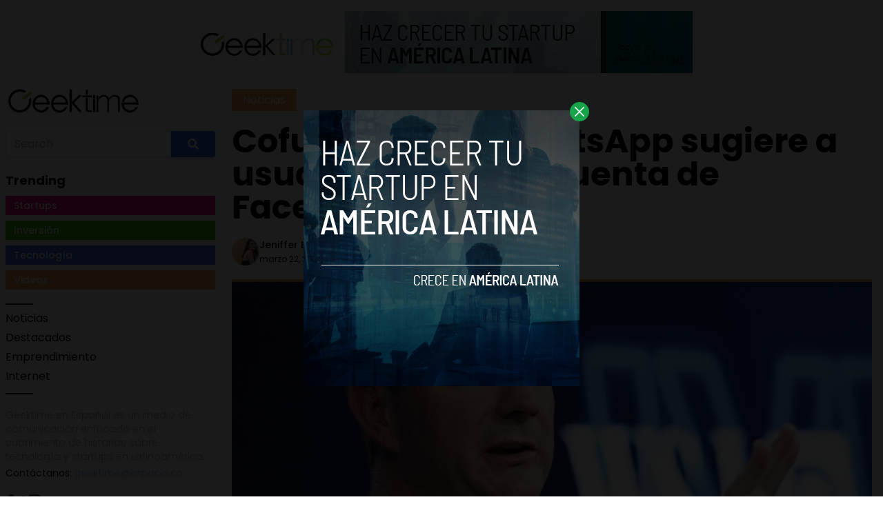

--- FILE ---
content_type: text/html; charset=UTF-8
request_url: https://geektime.es/2018/03/cofundador-whatsapp-sugiere-usuarios-borrar-cuenta-facebook/
body_size: 12656
content:


<!DOCTYPE html>
<html lang="en">
<head>
  <meta charset="UTF-8">
  <meta http-equiv="X-UA-Compatible" content="IE=edge">
  <meta name="viewport" content="width=device-width, initial-scale=1.0">
  <link rel="icon" type="image/png" href="https://geektime.es/wp-content/themes/geektimees/assets/images/favicon.ico">
  <!-- <script src="https://cdn.tailwindcss.com"></script> -->
  <link rel="stylesheet" href="https://geektime.es/wp-content/themes/geektimees/assets/css/tailwindstyle.css">
  <link rel="preconnect" href="https://fonts.googleapis.com">
  <link rel="preconnect" href="https://fonts.gstatic.com" crossorigin>
  <link href="https://fonts.googleapis.com/css2?family=Poppins:ital,wght@0,300;0,400;0,500;0,700;1,300;1,400;1,500;1,700&display=swap" rel="stylesheet">
  <link rel="stylesheet" href="https://geektime.es/wp-content/themes/geektimees/assets/css/main.css">
  <title>Cofundador de WhatsApp sugiere a usuarios borrar su cuenta de Facebook - Geektime en Español</title>

    <!-- Google Tag Manager -->
  <script>(function(w,d,s,l,i){w[l]=w[l]||[];w[l].push({'gtm.start':
  new Date().getTime(),event:'gtm.js'});var f=d.getElementsByTagName(s)[0],
  j=d.createElement(s),dl=l!='dataLayer'?'&l='+l:'';j.async=true;j.src=
  'https://www.googletagmanager.com/gtm.js?id='+i+dl;f.parentNode.insertBefore(j,f);
  })(window,document,'script','dataLayer','GTM-WHQ7ZCV');</script>
  <!-- End Google Tag Manager -->

  <meta name='robots' content='index, follow, max-image-preview:large, max-snippet:-1, max-video-preview:-1' />

	<!-- This site is optimized with the Yoast SEO plugin v20.11 - https://yoast.com/wordpress/plugins/seo/ -->
	<link rel="canonical" href="https://geektime.es/2018/03/cofundador-whatsapp-sugiere-usuarios-borrar-cuenta-facebook/" />
	<meta property="og:locale" content="es_ES" />
	<meta property="og:type" content="article" />
	<meta property="og:title" content="Cofundador de WhatsApp sugiere a usuarios borrar su cuenta de Facebook - Geektime en Español" />
	<meta property="og:description" content="El creador de la popular red de mensajería móvil, WhatsApp, la cual ahora es propiedad de Facebook, ha recomendado a los usuarios de la red social eliminar sus cuentas. Brian Acton recibió millones por la compra de su app por parte de la empresa de Zuckerberg, sin embargo, recientemente, debido a la polémica generada por [&hellip;]" />
	<meta property="og:url" content="https://geektime.es/2018/03/cofundador-whatsapp-sugiere-usuarios-borrar-cuenta-facebook/" />
	<meta property="og:site_name" content="Geektime en Español" />
	<meta property="article:published_time" content="2018-03-22T15:22:34+00:00" />
	<meta property="article:modified_time" content="2018-03-22T15:23:05+00:00" />
	<meta property="og:image" content="https://geektime.es/wp-content/uploads/2018/03/brian-acton-1-1210x642.jpg" />
	<meta property="og:image:width" content="1210" />
	<meta property="og:image:height" content="642" />
	<meta property="og:image:type" content="image/jpeg" />
	<meta name="author" content="Jeniffer Espinosa" />
	<meta name="twitter:card" content="summary_large_image" />
	<meta name="twitter:label1" content="Escrito por" />
	<meta name="twitter:data1" content="Jeniffer Espinosa" />
	<meta name="twitter:label2" content="Tiempo de lectura" />
	<meta name="twitter:data2" content="2 minutos" />
	<script type="application/ld+json" class="yoast-schema-graph">{"@context":"https://schema.org","@graph":[{"@type":"WebPage","@id":"https://geektime.es/2018/03/cofundador-whatsapp-sugiere-usuarios-borrar-cuenta-facebook/","url":"https://geektime.es/2018/03/cofundador-whatsapp-sugiere-usuarios-borrar-cuenta-facebook/","name":"Cofundador de WhatsApp sugiere a usuarios borrar su cuenta de Facebook - Geektime en Español","isPartOf":{"@id":"https://geektime.es/#website"},"primaryImageOfPage":{"@id":"https://geektime.es/2018/03/cofundador-whatsapp-sugiere-usuarios-borrar-cuenta-facebook/#primaryimage"},"image":{"@id":"https://geektime.es/2018/03/cofundador-whatsapp-sugiere-usuarios-borrar-cuenta-facebook/#primaryimage"},"thumbnailUrl":"https://geektime.es/wp-content/uploads/2018/03/brian-acton-1-1210x642.jpg","datePublished":"2018-03-22T15:22:34+00:00","dateModified":"2018-03-22T15:23:05+00:00","author":{"@id":"https://geektime.es/#/schema/person/606a891efdf5514136bac5f8dccca87c"},"breadcrumb":{"@id":"https://geektime.es/2018/03/cofundador-whatsapp-sugiere-usuarios-borrar-cuenta-facebook/#breadcrumb"},"inLanguage":"es","potentialAction":[{"@type":"ReadAction","target":["https://geektime.es/2018/03/cofundador-whatsapp-sugiere-usuarios-borrar-cuenta-facebook/"]}]},{"@type":"ImageObject","inLanguage":"es","@id":"https://geektime.es/2018/03/cofundador-whatsapp-sugiere-usuarios-borrar-cuenta-facebook/#primaryimage","url":"https://geektime.es/wp-content/uploads/2018/03/brian-acton-1-1210x642.jpg","contentUrl":"https://geektime.es/wp-content/uploads/2018/03/brian-acton-1-1210x642.jpg","width":1210,"height":642},{"@type":"BreadcrumbList","@id":"https://geektime.es/2018/03/cofundador-whatsapp-sugiere-usuarios-borrar-cuenta-facebook/#breadcrumb","itemListElement":[{"@type":"ListItem","position":1,"name":"Home","item":"https://geektime.es/"},{"@type":"ListItem","position":2,"name":"Blog","item":"https://geektime.es/blog/"},{"@type":"ListItem","position":3,"name":"Cofundador de WhatsApp sugiere a usuarios borrar su cuenta de Facebook"}]},{"@type":"WebSite","@id":"https://geektime.es/#website","url":"https://geektime.es/","name":"Geektime en Español","description":"Somos un medio de comunicación especializado en tecnología y startups.","potentialAction":[{"@type":"SearchAction","target":{"@type":"EntryPoint","urlTemplate":"https://geektime.es/?s={search_term_string}"},"query-input":"required name=search_term_string"}],"inLanguage":"es"},{"@type":"Person","@id":"https://geektime.es/#/schema/person/606a891efdf5514136bac5f8dccca87c","name":"Jeniffer Espinosa","image":{"@type":"ImageObject","inLanguage":"es","@id":"https://geektime.es/#/schema/person/image/","url":"https://secure.gravatar.com/avatar/08f1e0d6eb481718b6c87ce207e5fbf7?s=96&d=mm&r=g","contentUrl":"https://secure.gravatar.com/avatar/08f1e0d6eb481718b6c87ce207e5fbf7?s=96&d=mm&r=g","caption":"Jeniffer Espinosa"},"url":"https://geektime.es/author/jeniffer-rodriguez/"}]}</script>
	<!-- / Yoast SEO plugin. -->


<link rel='dns-prefetch' href='//www.googletagmanager.com' />
<link rel="alternate" type="application/rss+xml" title="Geektime en Español &raquo; Comentario Cofundador de WhatsApp sugiere a usuarios borrar su cuenta de Facebook del feed" href="https://geektime.es/2018/03/cofundador-whatsapp-sugiere-usuarios-borrar-cuenta-facebook/feed/" />
<script type="text/javascript">
window._wpemojiSettings = {"baseUrl":"https:\/\/s.w.org\/images\/core\/emoji\/14.0.0\/72x72\/","ext":".png","svgUrl":"https:\/\/s.w.org\/images\/core\/emoji\/14.0.0\/svg\/","svgExt":".svg","source":{"concatemoji":"https:\/\/geektime.es\/wp-includes\/js\/wp-emoji-release.min.js?ver=6.2.8"}};
/*! This file is auto-generated */
!function(e,a,t){var n,r,o,i=a.createElement("canvas"),p=i.getContext&&i.getContext("2d");function s(e,t){p.clearRect(0,0,i.width,i.height),p.fillText(e,0,0);e=i.toDataURL();return p.clearRect(0,0,i.width,i.height),p.fillText(t,0,0),e===i.toDataURL()}function c(e){var t=a.createElement("script");t.src=e,t.defer=t.type="text/javascript",a.getElementsByTagName("head")[0].appendChild(t)}for(o=Array("flag","emoji"),t.supports={everything:!0,everythingExceptFlag:!0},r=0;r<o.length;r++)t.supports[o[r]]=function(e){if(p&&p.fillText)switch(p.textBaseline="top",p.font="600 32px Arial",e){case"flag":return s("\ud83c\udff3\ufe0f\u200d\u26a7\ufe0f","\ud83c\udff3\ufe0f\u200b\u26a7\ufe0f")?!1:!s("\ud83c\uddfa\ud83c\uddf3","\ud83c\uddfa\u200b\ud83c\uddf3")&&!s("\ud83c\udff4\udb40\udc67\udb40\udc62\udb40\udc65\udb40\udc6e\udb40\udc67\udb40\udc7f","\ud83c\udff4\u200b\udb40\udc67\u200b\udb40\udc62\u200b\udb40\udc65\u200b\udb40\udc6e\u200b\udb40\udc67\u200b\udb40\udc7f");case"emoji":return!s("\ud83e\udef1\ud83c\udffb\u200d\ud83e\udef2\ud83c\udfff","\ud83e\udef1\ud83c\udffb\u200b\ud83e\udef2\ud83c\udfff")}return!1}(o[r]),t.supports.everything=t.supports.everything&&t.supports[o[r]],"flag"!==o[r]&&(t.supports.everythingExceptFlag=t.supports.everythingExceptFlag&&t.supports[o[r]]);t.supports.everythingExceptFlag=t.supports.everythingExceptFlag&&!t.supports.flag,t.DOMReady=!1,t.readyCallback=function(){t.DOMReady=!0},t.supports.everything||(n=function(){t.readyCallback()},a.addEventListener?(a.addEventListener("DOMContentLoaded",n,!1),e.addEventListener("load",n,!1)):(e.attachEvent("onload",n),a.attachEvent("onreadystatechange",function(){"complete"===a.readyState&&t.readyCallback()})),(e=t.source||{}).concatemoji?c(e.concatemoji):e.wpemoji&&e.twemoji&&(c(e.twemoji),c(e.wpemoji)))}(window,document,window._wpemojiSettings);
</script>
<style type="text/css">
img.wp-smiley,
img.emoji {
	display: inline !important;
	border: none !important;
	box-shadow: none !important;
	height: 1em !important;
	width: 1em !important;
	margin: 0 0.07em !important;
	vertical-align: -0.1em !important;
	background: none !important;
	padding: 0 !important;
}
</style>
	<link rel='stylesheet' id='wp-block-library-css' href='https://geektime.es/wp-includes/css/dist/block-library/style.min.css?ver=6.2.8' type='text/css' media='all' />
<link rel='stylesheet' id='classic-theme-styles-css' href='https://geektime.es/wp-includes/css/classic-themes.min.css?ver=6.2.8' type='text/css' media='all' />
<style id='global-styles-inline-css' type='text/css'>
body{--wp--preset--color--black: #000000;--wp--preset--color--cyan-bluish-gray: #abb8c3;--wp--preset--color--white: #ffffff;--wp--preset--color--pale-pink: #f78da7;--wp--preset--color--vivid-red: #cf2e2e;--wp--preset--color--luminous-vivid-orange: #ff6900;--wp--preset--color--luminous-vivid-amber: #fcb900;--wp--preset--color--light-green-cyan: #7bdcb5;--wp--preset--color--vivid-green-cyan: #00d084;--wp--preset--color--pale-cyan-blue: #8ed1fc;--wp--preset--color--vivid-cyan-blue: #0693e3;--wp--preset--color--vivid-purple: #9b51e0;--wp--preset--gradient--vivid-cyan-blue-to-vivid-purple: linear-gradient(135deg,rgba(6,147,227,1) 0%,rgb(155,81,224) 100%);--wp--preset--gradient--light-green-cyan-to-vivid-green-cyan: linear-gradient(135deg,rgb(122,220,180) 0%,rgb(0,208,130) 100%);--wp--preset--gradient--luminous-vivid-amber-to-luminous-vivid-orange: linear-gradient(135deg,rgba(252,185,0,1) 0%,rgba(255,105,0,1) 100%);--wp--preset--gradient--luminous-vivid-orange-to-vivid-red: linear-gradient(135deg,rgba(255,105,0,1) 0%,rgb(207,46,46) 100%);--wp--preset--gradient--very-light-gray-to-cyan-bluish-gray: linear-gradient(135deg,rgb(238,238,238) 0%,rgb(169,184,195) 100%);--wp--preset--gradient--cool-to-warm-spectrum: linear-gradient(135deg,rgb(74,234,220) 0%,rgb(151,120,209) 20%,rgb(207,42,186) 40%,rgb(238,44,130) 60%,rgb(251,105,98) 80%,rgb(254,248,76) 100%);--wp--preset--gradient--blush-light-purple: linear-gradient(135deg,rgb(255,206,236) 0%,rgb(152,150,240) 100%);--wp--preset--gradient--blush-bordeaux: linear-gradient(135deg,rgb(254,205,165) 0%,rgb(254,45,45) 50%,rgb(107,0,62) 100%);--wp--preset--gradient--luminous-dusk: linear-gradient(135deg,rgb(255,203,112) 0%,rgb(199,81,192) 50%,rgb(65,88,208) 100%);--wp--preset--gradient--pale-ocean: linear-gradient(135deg,rgb(255,245,203) 0%,rgb(182,227,212) 50%,rgb(51,167,181) 100%);--wp--preset--gradient--electric-grass: linear-gradient(135deg,rgb(202,248,128) 0%,rgb(113,206,126) 100%);--wp--preset--gradient--midnight: linear-gradient(135deg,rgb(2,3,129) 0%,rgb(40,116,252) 100%);--wp--preset--duotone--dark-grayscale: url('#wp-duotone-dark-grayscale');--wp--preset--duotone--grayscale: url('#wp-duotone-grayscale');--wp--preset--duotone--purple-yellow: url('#wp-duotone-purple-yellow');--wp--preset--duotone--blue-red: url('#wp-duotone-blue-red');--wp--preset--duotone--midnight: url('#wp-duotone-midnight');--wp--preset--duotone--magenta-yellow: url('#wp-duotone-magenta-yellow');--wp--preset--duotone--purple-green: url('#wp-duotone-purple-green');--wp--preset--duotone--blue-orange: url('#wp-duotone-blue-orange');--wp--preset--font-size--small: 13px;--wp--preset--font-size--medium: 20px;--wp--preset--font-size--large: 36px;--wp--preset--font-size--x-large: 42px;--wp--preset--spacing--20: 0.44rem;--wp--preset--spacing--30: 0.67rem;--wp--preset--spacing--40: 1rem;--wp--preset--spacing--50: 1.5rem;--wp--preset--spacing--60: 2.25rem;--wp--preset--spacing--70: 3.38rem;--wp--preset--spacing--80: 5.06rem;--wp--preset--shadow--natural: 6px 6px 9px rgba(0, 0, 0, 0.2);--wp--preset--shadow--deep: 12px 12px 50px rgba(0, 0, 0, 0.4);--wp--preset--shadow--sharp: 6px 6px 0px rgba(0, 0, 0, 0.2);--wp--preset--shadow--outlined: 6px 6px 0px -3px rgba(255, 255, 255, 1), 6px 6px rgba(0, 0, 0, 1);--wp--preset--shadow--crisp: 6px 6px 0px rgba(0, 0, 0, 1);}:where(.is-layout-flex){gap: 0.5em;}body .is-layout-flow > .alignleft{float: left;margin-inline-start: 0;margin-inline-end: 2em;}body .is-layout-flow > .alignright{float: right;margin-inline-start: 2em;margin-inline-end: 0;}body .is-layout-flow > .aligncenter{margin-left: auto !important;margin-right: auto !important;}body .is-layout-constrained > .alignleft{float: left;margin-inline-start: 0;margin-inline-end: 2em;}body .is-layout-constrained > .alignright{float: right;margin-inline-start: 2em;margin-inline-end: 0;}body .is-layout-constrained > .aligncenter{margin-left: auto !important;margin-right: auto !important;}body .is-layout-constrained > :where(:not(.alignleft):not(.alignright):not(.alignfull)){max-width: var(--wp--style--global--content-size);margin-left: auto !important;margin-right: auto !important;}body .is-layout-constrained > .alignwide{max-width: var(--wp--style--global--wide-size);}body .is-layout-flex{display: flex;}body .is-layout-flex{flex-wrap: wrap;align-items: center;}body .is-layout-flex > *{margin: 0;}:where(.wp-block-columns.is-layout-flex){gap: 2em;}.has-black-color{color: var(--wp--preset--color--black) !important;}.has-cyan-bluish-gray-color{color: var(--wp--preset--color--cyan-bluish-gray) !important;}.has-white-color{color: var(--wp--preset--color--white) !important;}.has-pale-pink-color{color: var(--wp--preset--color--pale-pink) !important;}.has-vivid-red-color{color: var(--wp--preset--color--vivid-red) !important;}.has-luminous-vivid-orange-color{color: var(--wp--preset--color--luminous-vivid-orange) !important;}.has-luminous-vivid-amber-color{color: var(--wp--preset--color--luminous-vivid-amber) !important;}.has-light-green-cyan-color{color: var(--wp--preset--color--light-green-cyan) !important;}.has-vivid-green-cyan-color{color: var(--wp--preset--color--vivid-green-cyan) !important;}.has-pale-cyan-blue-color{color: var(--wp--preset--color--pale-cyan-blue) !important;}.has-vivid-cyan-blue-color{color: var(--wp--preset--color--vivid-cyan-blue) !important;}.has-vivid-purple-color{color: var(--wp--preset--color--vivid-purple) !important;}.has-black-background-color{background-color: var(--wp--preset--color--black) !important;}.has-cyan-bluish-gray-background-color{background-color: var(--wp--preset--color--cyan-bluish-gray) !important;}.has-white-background-color{background-color: var(--wp--preset--color--white) !important;}.has-pale-pink-background-color{background-color: var(--wp--preset--color--pale-pink) !important;}.has-vivid-red-background-color{background-color: var(--wp--preset--color--vivid-red) !important;}.has-luminous-vivid-orange-background-color{background-color: var(--wp--preset--color--luminous-vivid-orange) !important;}.has-luminous-vivid-amber-background-color{background-color: var(--wp--preset--color--luminous-vivid-amber) !important;}.has-light-green-cyan-background-color{background-color: var(--wp--preset--color--light-green-cyan) !important;}.has-vivid-green-cyan-background-color{background-color: var(--wp--preset--color--vivid-green-cyan) !important;}.has-pale-cyan-blue-background-color{background-color: var(--wp--preset--color--pale-cyan-blue) !important;}.has-vivid-cyan-blue-background-color{background-color: var(--wp--preset--color--vivid-cyan-blue) !important;}.has-vivid-purple-background-color{background-color: var(--wp--preset--color--vivid-purple) !important;}.has-black-border-color{border-color: var(--wp--preset--color--black) !important;}.has-cyan-bluish-gray-border-color{border-color: var(--wp--preset--color--cyan-bluish-gray) !important;}.has-white-border-color{border-color: var(--wp--preset--color--white) !important;}.has-pale-pink-border-color{border-color: var(--wp--preset--color--pale-pink) !important;}.has-vivid-red-border-color{border-color: var(--wp--preset--color--vivid-red) !important;}.has-luminous-vivid-orange-border-color{border-color: var(--wp--preset--color--luminous-vivid-orange) !important;}.has-luminous-vivid-amber-border-color{border-color: var(--wp--preset--color--luminous-vivid-amber) !important;}.has-light-green-cyan-border-color{border-color: var(--wp--preset--color--light-green-cyan) !important;}.has-vivid-green-cyan-border-color{border-color: var(--wp--preset--color--vivid-green-cyan) !important;}.has-pale-cyan-blue-border-color{border-color: var(--wp--preset--color--pale-cyan-blue) !important;}.has-vivid-cyan-blue-border-color{border-color: var(--wp--preset--color--vivid-cyan-blue) !important;}.has-vivid-purple-border-color{border-color: var(--wp--preset--color--vivid-purple) !important;}.has-vivid-cyan-blue-to-vivid-purple-gradient-background{background: var(--wp--preset--gradient--vivid-cyan-blue-to-vivid-purple) !important;}.has-light-green-cyan-to-vivid-green-cyan-gradient-background{background: var(--wp--preset--gradient--light-green-cyan-to-vivid-green-cyan) !important;}.has-luminous-vivid-amber-to-luminous-vivid-orange-gradient-background{background: var(--wp--preset--gradient--luminous-vivid-amber-to-luminous-vivid-orange) !important;}.has-luminous-vivid-orange-to-vivid-red-gradient-background{background: var(--wp--preset--gradient--luminous-vivid-orange-to-vivid-red) !important;}.has-very-light-gray-to-cyan-bluish-gray-gradient-background{background: var(--wp--preset--gradient--very-light-gray-to-cyan-bluish-gray) !important;}.has-cool-to-warm-spectrum-gradient-background{background: var(--wp--preset--gradient--cool-to-warm-spectrum) !important;}.has-blush-light-purple-gradient-background{background: var(--wp--preset--gradient--blush-light-purple) !important;}.has-blush-bordeaux-gradient-background{background: var(--wp--preset--gradient--blush-bordeaux) !important;}.has-luminous-dusk-gradient-background{background: var(--wp--preset--gradient--luminous-dusk) !important;}.has-pale-ocean-gradient-background{background: var(--wp--preset--gradient--pale-ocean) !important;}.has-electric-grass-gradient-background{background: var(--wp--preset--gradient--electric-grass) !important;}.has-midnight-gradient-background{background: var(--wp--preset--gradient--midnight) !important;}.has-small-font-size{font-size: var(--wp--preset--font-size--small) !important;}.has-medium-font-size{font-size: var(--wp--preset--font-size--medium) !important;}.has-large-font-size{font-size: var(--wp--preset--font-size--large) !important;}.has-x-large-font-size{font-size: var(--wp--preset--font-size--x-large) !important;}
.wp-block-navigation a:where(:not(.wp-element-button)){color: inherit;}
:where(.wp-block-columns.is-layout-flex){gap: 2em;}
.wp-block-pullquote{font-size: 1.5em;line-height: 1.6;}
</style>

<!-- Fragmento de código de Google Analytics añadido por Site Kit -->
<script type='text/javascript' src='https://www.googletagmanager.com/gtag/js?id=GT-NS8WZT5' id='google_gtagjs-js' async></script>
<script type='text/javascript' id='google_gtagjs-js-after'>
window.dataLayer = window.dataLayer || [];function gtag(){dataLayer.push(arguments);}
gtag('set', 'linker', {"domains":["geektime.es"]} );
gtag("js", new Date());
gtag("set", "developer_id.dZTNiMT", true);
gtag("config", "GT-NS8WZT5");
</script>

<!-- Final del fragmento de código de Google Analytics añadido por Site Kit -->
<link rel="https://api.w.org/" href="https://geektime.es/wp-json/" /><link rel="alternate" type="application/json" href="https://geektime.es/wp-json/wp/v2/posts/2058" /><link rel="EditURI" type="application/rsd+xml" title="RSD" href="https://geektime.es/xmlrpc.php?rsd" />
<link rel="wlwmanifest" type="application/wlwmanifest+xml" href="https://geektime.es/wp-includes/wlwmanifest.xml" />
<meta name="generator" content="WordPress 6.2.8" />
<link rel='shortlink' href='https://geektime.es/?p=2058' />
<link rel="alternate" type="application/json+oembed" href="https://geektime.es/wp-json/oembed/1.0/embed?url=https%3A%2F%2Fgeektime.es%2F2018%2F03%2Fcofundador-whatsapp-sugiere-usuarios-borrar-cuenta-facebook%2F" />
<link rel="alternate" type="text/xml+oembed" href="https://geektime.es/wp-json/oembed/1.0/embed?url=https%3A%2F%2Fgeektime.es%2F2018%2F03%2Fcofundador-whatsapp-sugiere-usuarios-borrar-cuenta-facebook%2F&#038;format=xml" />
<meta name="generator" content="Site Kit by Google 1.104.0" /><link rel="icon" href="https://geektime.es/wp-content/uploads/2020/05/cropped-ICO_GEEKTIME-32x32.png" sizes="32x32" />
<link rel="icon" href="https://geektime.es/wp-content/uploads/2020/05/cropped-ICO_GEEKTIME-192x192.png" sizes="192x192" />
<link rel="apple-touch-icon" href="https://geektime.es/wp-content/uploads/2020/05/cropped-ICO_GEEKTIME-180x180.png" />
<meta name="msapplication-TileImage" content="https://geektime.es/wp-content/uploads/2020/05/cropped-ICO_GEEKTIME-270x270.png" />
<style id="wpforms-css-vars-root">
				:root {
					--wpforms-field-border-radius: 3px;
--wpforms-field-background-color: #ffffff;
--wpforms-field-border-color: rgba( 0, 0, 0, 0.25 );
--wpforms-field-text-color: rgba( 0, 0, 0, 0.7 );
--wpforms-label-color: rgba( 0, 0, 0, 0.85 );
--wpforms-label-sublabel-color: rgba( 0, 0, 0, 0.55 );
--wpforms-label-error-color: #d63637;
--wpforms-button-border-radius: 3px;
--wpforms-button-background-color: #066aab;
--wpforms-button-text-color: #ffffff;
--wpforms-field-size-input-height: 43px;
--wpforms-field-size-input-spacing: 15px;
--wpforms-field-size-font-size: 16px;
--wpforms-field-size-line-height: 19px;
--wpforms-field-size-padding-h: 14px;
--wpforms-field-size-checkbox-size: 16px;
--wpforms-field-size-sublabel-spacing: 5px;
--wpforms-field-size-icon-size: 1;
--wpforms-label-size-font-size: 16px;
--wpforms-label-size-line-height: 19px;
--wpforms-label-size-sublabel-font-size: 14px;
--wpforms-label-size-sublabel-line-height: 17px;
--wpforms-button-size-font-size: 17px;
--wpforms-button-size-height: 41px;
--wpforms-button-size-padding-h: 15px;
--wpforms-button-size-margin-top: 10px;

				}
			</style></head>
<body data-rsssl=1>

<!-- Google Tag Manager (noscript) -->
<noscript><iframe src="https://www.googletagmanager.com/ns.html?id=GTM-WHQ7ZCV"
height="0" width="0" style="display:none;visibility:hidden"></iframe></noscript>
<!-- End Google Tag Manager (noscript) -->



  <div id="modal" class="fixed z-[100] inset-0 overflow-y-auto w-full h-full hidden">
    <div class="flex items-center justify-center min-h-screen">
      <div class="fixed inset-0 bg-black opacity-90 z-[110]"></div>

      <div class="bg-white rounded-lg max-w-md mx-auto z-[115] relative" onclick="closeModal()">
        <button class="w-7 h-7 rounded-full duration-150 hover:scale-105 bg-green-600 absolute -top-3 -right-3.5 text-white hover:text-gray-800">
          <div class="flex w-full h-full items-center justify-center">
            <img src="https://geektime.es/wp-content/themes/geektimees/assets/images/icon-close-white.svg" alt="icon close modal">
          </div>
        </button>

        <div class="text-center">
          <a href="https://geektime.es/haz-crecer-tu-startupen-america-latina/" class="block [&_img]:w-full">
            <img src="https://geektime.es/wp-content/uploads/2023/05/growyourstartup.png" alt="HAZ CRECER TU STARTUP EN AMERICA LATINA">
          </a>
        </div>
      </div>
    </div>
  </div>

<div class="block md:hidden">
  <header class="flex fixed top-0 left-0 w-full p-3 z-50 justify-between bg-white drop-shadow-md">
    <a href="https://geektime.es">
      <img class="w-[110px]" src="https://geektime.es/wp-content/themes/geektimees/assets/images/geektime.png" alt="">
    </a>
  
    <div class="wrap-hamburger" id="hamburgerMobile">
      <span></span>
      <span></span>
      <span></span>
    </div>  
  </header>
  
  <div class="bg-white fixed h-full left-0 mobileNav pt w-full  text-center" id="mobileNav">
        <!-- menu -->
    <nav class="mb-5">
                    <div><a class="inline-block mb-1" href="https://geektime.es/category/noticias/" target="">Noticias</a></div>
              <div><a class="inline-block mb-1" href="https://geektime.es/category/destacados/" target="">Destacados</a></div>
              <div><a class="inline-block mb-1" href="https://geektime.es/category/emprendimiento/" target="">Emprendimiento</a></div>
              <div><a class="inline-block mb-1" href="https://geektime.es/category/internet/" target="">Internet</a></div>
          </nav>
  
    <div class="search w-full mb-5">
      <div class="flex justify-center">
        <div class="xl:w-96">
          <form class="input-group relative flex items-stretch w-full" action="https://geektime.es" method="GET">
              <input type="search" name="s" value="" class="form-control relative flex-auto min-w-0 block w-full px-3 py-1.5 text-base font-normal text-gray-700 bg-white bg-clip-padding border border-solid border-gray-300 rounded-tl rounded-bl transition ease-in-out m-0 focus:text-gray-700 focus:bg-white focus:border-blue-600 focus:outline-none" placeholder="Search" aria-label="Search" aria-describedby="button-addon2">
              
              <button type="submit" class="btn px-6 py-2.5 bg-blue-600 text-white font-medium text-xs leading-tight uppercase rounded-tr rounded-br shadow-md hover:bg-blue-700 hover:shadow-lg focus:bg-blue-700  focus:shadow-lg focus:outline-none focus:ring-0 active:bg-blue-800 active:shadow-lg transition duration-150 ease-in-out flex items-center" type="button" id="button-addon2">
                <svg aria-hidden="true" focusable="false" data-prefix="fas" data-icon="search" class="w-4" role="img" xmlns="http://www.w3.org/2000/svg" viewBox="0 0 512 512">
                  <path fill="currentColor" d="M505 442.7L405.3 343c-4.5-4.5-10.6-7-17-7H372c27.6-35.3 44-79.7 44-128C416 93.1 322.9 0 208 0S0 93.1 0 208s93.1 208 208 208c48.3 0 92.7-16.4 128-44v16.3c0 6.4 2.5 12.5 7 17l99.7 99.7c9.4 9.4 24.6 9.4 33.9 0l28.3-28.3c9.4-9.4 9.4-24.6.1-34zM208 336c-70.7 0-128-57.2-128-128 0-70.7 57.2-128 128-128 70.7 0 128 57.2 128 128 0 70.7-57.2 128-128 128z"></path>
                </svg>
              </button>
            </form>
        </div>
      </div>
    </div>
  
    <!-- site social -->
    <div class="flex items-center justify-center gap-2">
      <a href="https://www.facebook.com/geektime.es" target="_blank" class="w-3">
        <img src="https://geektime.es/wp-content/themes/geektimees/assets/images/icon-facebook.svg" alt="geektime.es facebook">
      </a>
      <a href="https://twitter.com/geektimees" target="_blank" class="w-5">
        <img src="https://geektime.es/wp-content/themes/geektimees/assets/images/icon-twitter.svg" alt="geektime.es twitter">
      </a>
      <a href="https://www.instagram.com/geektime.es/" target="_blank" class="w-5">
        <img src="https://geektime.es/wp-content/themes/geektimees/assets/images/icon-instagram.svg" alt="geektime.es instagram">
      </a>
    </div>
  </div>

  <div class="pt-14"></div>
</div>

<div class="px-4 w-full mt-4">
      <div class="text-center">
      <a href="https://geektime.es/haz-crecer-tu-startupen-america-latina/" class="inline-block m-auto">
        <img src="https://geektime.es/wp-content/uploads/2023/05/geektimea.png" alt="">
      </a>
    </div>
  </div>
<main>
  <div class="container m-auto">
    <div class="flex flex-wrap">

      <div class="hidden md:block md:w-1/4 p-2">
        <div style="position: sticky; top: 20px;">
          
<a href="https://geektime.es">
  <img class="w-[110px] lg:w-[200px] mb-5" src="https://geektime.es/wp-content/themes/geektimees/assets/images/geektime.png" alt="">
</a>

<div class="search w-full mb-5">
  <div class="flex">
    <div class="xl:w-96">
      <form class="input-group relative flex items-stretch w-full" action="https://geektime.es" method="GET">
          <input type="search" name="s" value="" class="form-control relative flex-auto min-w-0 block w-full px-3 py-1.5 text-base font-normal text-gray-700 bg-white bg-clip-padding border border-solid border-gray-300 rounded-tl rounded-bl transition ease-in-out m-0 focus:text-gray-700 focus:bg-white focus:border-blue-600 focus:outline-none" placeholder="Search" aria-label="Search" aria-describedby="button-addon2">

          <button type="submit" class="btn px-6 py-2.5 bg-blue-600 text-white font-medium text-xs leading-tight uppercase rounded-tr rounded-br shadow-md hover:bg-blue-700 hover:shadow-lg focus:bg-blue-700  focus:shadow-lg focus:outline-none focus:ring-0 active:bg-blue-800 active:shadow-lg transition duration-150 ease-in-out flex items-center" type="button" id="button-addon2">
            <svg aria-hidden="true" focusable="false" data-prefix="fas" data-icon="search" class="w-4" role="img" xmlns="http://www.w3.org/2000/svg" viewBox="0 0 512 512">
              <path fill="currentColor" d="M505 442.7L405.3 343c-4.5-4.5-10.6-7-17-7H372c27.6-35.3 44-79.7 44-128C416 93.1 322.9 0 208 0S0 93.1 0 208s93.1 208 208 208c48.3 0 92.7-16.4 128-44v16.3c0 6.4 2.5 12.5 7 17l99.7 99.7c9.4 9.4 24.6 9.4 33.9 0l28.3-28.3c9.4-9.4 9.4-24.6.1-34zM208 336c-70.7 0-128-57.2-128-128 0-70.7 57.2-128 128-128 70.7 0 128 57.2 128 128 0 70.7-57.2 128-128 128z"></path>
            </svg>
          </button>
        </form>
    </div>
  </div>
</div>

<h3 class="font-bold text-lg mb-2">Trending</h3>

<ul class="mb-5">
  <li class="text-sm mb-2 w-full">
    <h4><a class="py-1 px-3 text-white block font-medium" href="https://geektime.es/category/startups" style="background-color: #fb0089;">Startups</a></h4>
  </li>
  <li class="text-sm mb-2 w-full">
    <h4><a class="py-1 px-3 text-white block font-medium " href="https://geektime.es/category/inversiones" style="background-color: #3cba0e;">Inversión</a></h4>
  </li>
  <li class="text-sm mb-2 w-full">
    <h4><a class="py-1 px-3 text-white block font-medium" href="https://geektime.es/category/tecnologia" style="background-color: #3b6ee2;">Tecnología</a></h4>
  </li>
  <li class="text-sm mb-2 w-full">
    <h4><a class="py-1 px-3 text-white block font-medium" href="https://geektime.es/category/video" style="background-color: #f5a74c;">Videos</a></h4>
  </li>
</ul>

<div class="mb-5">
    <!-- menu -->
  <div class="border-t-2 pb-2 w-10 border-t-zinc-800"></div>
  <nav>
              <div><a class="inline-block mb-1" href="https://geektime.es/category/noticias/" target="">Noticias</a></div>
          <div><a class="inline-block mb-1" href="https://geektime.es/category/destacados/" target="">Destacados</a></div>
          <div><a class="inline-block mb-1" href="https://geektime.es/category/emprendimiento/" target="">Emprendimiento</a></div>
          <div><a class="inline-block mb-1" href="https://geektime.es/category/internet/" target="">Internet</a></div>
      </nav>
  <div class="border-b-2 pb-2 w-10 border-b-zinc-800"></div>
</div>

<!-- site description -->
<div class="mb-5 text-sm">
  <p class="text-gray-400 font-light mb-1">Geektime en Español es un medio de comunicación enfocado en el cubrimiento de historias sobre tecnología y startups en Latinoamérica.</p>
  <p>Contáctanos: <a href="/cdn-cgi/l/email-protection#365153535d425f5b537653454657555f59185559" class="text-blue-300"><span class="__cf_email__" data-cfemail="a3c4c6c6c8d7cacec6e3c6d0d3c2c0cacc8dc0cc">[email&#160;protected]</span></a></p>
</div>

<div class="flex items-center gap-2">
  <a href="https://www.facebook.com/geektime.es" target="_blank" class="w-3">
    <img src="https://geektime.es/wp-content/themes/geektimees/assets/images/icon-facebook.svg" alt="geektime.es facebook">
  </a>
  <a href="https://twitter.com/geektimees" target="_blank" class="w-5">
    <img src="https://geektime.es/wp-content/themes/geektimees/assets/images/icon-twitter.svg" alt="geektime.es twitter">
  </a>
  <a href="https://www.instagram.com/geektime.es/" target="_blank" class="w-5">
    <img src="https://geektime.es/wp-content/themes/geektimees/assets/images/icon-instagram.svg" alt="geektime.es instagram">
  </a>
</div>        </div>
      </div>
      
      <!-- right col -->
      <div class="w-full md:w-3/4 md:px-4 pt-4">

        <div class="px-4 md:px-0">
          <article>
            <div class="w-auto mb-5 flex flex-wrap gap-4">
                              <a href="https://geektime.es/category/noticias/" class="py-1 px-4 text-white bgDefaultCatTag" style="background-color:#f5a74c">
                  Noticias                </a>
                          </div>
            
            <h1 class="mb-5 font-bold text-lg lg:text-5xl">
              Cofundador de WhatsApp sugiere a usuarios borrar su cuenta de Facebook            </h1>

            <div class="text-sm mb-5 flex items-center gap-2">
              <div>
                <div class="rounded-full w-10 h-10 imgfit imgfitRoundedFull">
                  <a href="https://geektime.es/author/jeniffer-rodriguez/">
                    <img src="https://secure.gravatar.com/avatar/08f1e0d6eb481718b6c87ce207e5fbf7?s=40&#038;d=mm&#038;r=g" width="40" height="40" alt="Avatar" class="avatar avatar-40 wp-user-avatar wp-user-avatar-40 photo avatar-default" />                  </a>
                </div>
              </div>
              <div>
                <a href="https://geektime.es/author/jeniffer-rodriguez/" class="font-medium flex items-center gap-2">
                  Jeniffer Espinosa                </a> 
                <span class="text-xs">marzo 22, 2018</span>
              </div>
            </div>

            <div class="h-[300px] xl:h-[540px] relative imgfit">
              <div class="absolute h-1 left-0 top-0 flex w-full">
                                  <div class="grow bgDefaultCatTag" style="background-color: #f5a74c;"></div>
                              </div>
              
              <img width="1210" height="642" src="https://geektime.es/wp-content/uploads/2018/03/brian-acton-1-1210x642.jpg" class="object-cover h-full w-full wp-post-image" alt="" decoding="async" loading="lazy" srcset="https://geektime.es/wp-content/uploads/2018/03/brian-acton-1-1210x642.jpg 1210w, https://geektime.es/wp-content/uploads/2018/03/brian-acton-1-1210x642-300x159.jpg 300w, https://geektime.es/wp-content/uploads/2018/03/brian-acton-1-1210x642-768x407.jpg 768w, https://geektime.es/wp-content/uploads/2018/03/brian-acton-1-1210x642-1024x543.jpg 1024w, https://geektime.es/wp-content/uploads/2018/03/brian-acton-1-1210x642-696x369.jpg 696w, https://geektime.es/wp-content/uploads/2018/03/brian-acton-1-1210x642-1068x567.jpg 1068w, https://geektime.es/wp-content/uploads/2018/03/brian-acton-1-1210x642-792x420.jpg 792w" sizes="(max-width: 1210px) 100vw, 1210px" />            </div>
            <caption>
              <p class="text-gray-400"></p>
            </caption>
    
            <div class="flex items-center justify-center my-5 gap-4">
              <a href="#" onclick="window.open('https://www.facebook.com/sharer/sharer.php?u=https://geektime.es/2018/03/cofundador-whatsapp-sugiere-usuarios-borrar-cuenta-facebook/','popup','width=600,height=600'); return false;">
                <img src="https://geektime.es/wp-content/themes/geektimees/assets/images/fixed-share-facebook.png" alt="" width="32" height="32" loading="lazy">
              </a>
                  
              <a href="#" onclick="window.open('https://twitter.com/share?url=https://geektime.es/2018/03/cofundador-whatsapp-sugiere-usuarios-borrar-cuenta-facebook/','popup','width=600,height=600'); return false;">
                <img src="https://geektime.es/wp-content/themes/geektimees/assets/images/fixed-share-twitter.png" alt="" width="32" height="32" loading="lazy">
              </a>

              <a href="#" onclick="window.open('https://www.linkedin.com/sharing/share-offsite/?url=https://geektime.es/2018/03/cofundador-whatsapp-sugiere-usuarios-borrar-cuenta-facebook/','popup','width=600,height=600'); return false;">
                <img src="https://geektime.es/wp-content/themes/geektimees/assets/images/fixed-share-linkedin.png" alt="" width="32" height="32" loading="lazy">
              </a>
            </div>

            <div class="artcile-content px-3">
              <p><strong>El creador de la popular red de mensajería móvil, WhatsApp, la cual ahora es propiedad de Facebook, ha recomendado a los usuarios de la red social eliminar sus cuentas. </strong></p>
<p>Brian Acton recibió millones por la compra de su app por parte de la empresa de Zuckerberg, sin embargo, recientemente, debido a la polémica generada por<strong> Facebook y Cambridge Analytica</strong> tomó la decisión de difundir dicho mensaje.</p>
<p><strong>De acuerdo con un informe del New York Times y The Observer, Cambridge Analytics compiló información personal de estadounidenses de manera irregular en 2014, </strong>la firma que trabajó en la campaña Donald Trump, habría maniobrado información  de 50 millones de usuarios de Facebook.</p>
<p><a href="https://www.theguardian.com/news/2018/mar/17/cambridge-analytica-facebook-influence-us-election">The Guardian</a>, confirma que la empresa que trabajaba con el ex asesor de Trump, Steve Bannon, tomó los datos privados de millones de perfiles de la red social, sin autorización de los mismos y creó un sistema para perfilar votantes estadounidenses de forma individual, <strong>con el objetivo de dirigirse a ellos con publicidad política personalizada</strong>.</p>
<p>Se supone que la información fue extraída mediante una app para psicólogos llamada thisisyourdigitallife, creada por el ruso Aleksandr Koga.</p>
<p>A lo que Facebook asegura que Koga <em>«obtuvo acceso a esta información de manera legítima y a través de los canales adecuados»</em>, y <em>«no acató nuestras reglas»</em> brindando información a terceros.</p>
<p>De acuerdo con un comunicado firmado por el vicepresidente de Facebook, Paul Grewal.<em>«En 2015, supimos que Kogan nos mintió y violó nuestras políticas de plataforma al pasar datos de una aplicación que usaba Facebook Login a SCL/Cambridge Analytica, una firma que realiza trabajo político, gubernamental y militar en todo el mundo».</em></p>
<p>Adicionalmente<em> Facebook asegura que</em> desechó la app en 2015 y solicitó la certificación de quienes poseían copias, con el fin de confirmar que la información de sus usuarios había sido eliminada.</p>
<p>Brian Acton quien actualmente trabaja en la aplicación de mensajería cifrada Signal, decidió compartir un mensaje en Twitter criticando el hecho.</p>
<blockquote class="twitter-tweet">
<p dir="ltr" lang="en">It is time. <a href="https://twitter.com/hashtag/deletefacebook?src=hash&amp;ref_src=twsrc%5Etfw">#deletefacebook</a></p>
<p>— Brian Acton (@brianacton) <a href="https://twitter.com/brianacton/status/976231995846963201?ref_src=twsrc%5Etfw">20 de marzo de 2018</a></p></blockquote>
<p>Con anterioridad Acton declaró en Engadget, “Creemos que hay una oportunidad para actuar en el interés público y hacer una contribución significativa a la sociedad mediante el desarrollo de tecnología sostenible que respete a los usuarios y no dependa de la mercantilización de los datos personales.”</p>
<p>El protagonista de este tweet, finalmente decidió eliminar su perfil público en Facebook, ahora la red social más reconocida en el mundo pasa por un mal momento, tanto que incluso es posible que comience a perder usuarios, debido a la polémica de robo de datos más grande conocida hasta ahora.</p>
            </div>

            <div class="flex items-center justify-center my-5 gap-4">
              <a href="#" onclick="window.open('https://www.facebook.com/sharer/sharer.php?u=https://geektime.es/2018/03/cofundador-whatsapp-sugiere-usuarios-borrar-cuenta-facebook/','popup','width=600,height=600'); return false;">
                <img src="https://geektime.es/wp-content/themes/geektimees/assets/images/fixed-share-facebook.png" alt="" width="32" height="32" loading="lazy">
              </a>
                  
              <a class="twitter-share-button" href="#" onclick="window.open('https://twitter.com/share?url=https://geektime.es/2018/03/cofundador-whatsapp-sugiere-usuarios-borrar-cuenta-facebook/','popup','width=600,height=600'); return false;">
                <img src="https://geektime.es/wp-content/themes/geektimees/assets/images/fixed-share-twitter.png" alt="" width="32" height="32" loading="lazy">
              </a>

              <a href="#" onclick="window.open('https://www.linkedin.com/sharing/share-offsite/?url=https://geektime.es/2018/03/cofundador-whatsapp-sugiere-usuarios-borrar-cuenta-facebook/','popup','width=600,height=600'); return false;">
                <img src="https://geektime.es/wp-content/themes/geektimees/assets/images/fixed-share-linkedin.png" alt="" width="32" height="32" loading="lazy">
              </a>
            </div>

            <div class="mb-10">
              <h3 class="mb-2 font-semibold text-lg">Tags</h3>

              <ul class="flex flex-wrap gap-4">


                
                
                                                    <li>
                    <a 
                      href="https://geektime.es/tag/brian-acton/" 
                      class="py-1 px-3 text-sm rounded border border-zinc-500 block"
                      style="color: ; border-color: ;"
                      >
                        Brian Acton                    </a>
                  </li>
                                  <li>
                    <a 
                      href="https://geektime.es/tag/cambridge-analytica/" 
                      class="py-1 px-3 text-sm rounded border border-zinc-500 block"
                      style="color: ; border-color: ;"
                      >
                        Cambridge Analytica                    </a>
                  </li>
                                  <li>
                    <a 
                      href="https://geektime.es/tag/facebook/" 
                      class="py-1 px-3 text-sm rounded border border-zinc-500 block"
                      style="color: ; border-color: ;"
                      >
                        Facebook                    </a>
                  </li>
                                  <li>
                    <a 
                      href="https://geektime.es/tag/thisisyourdigitallife/" 
                      class="py-1 px-3 text-sm rounded border border-zinc-500 block"
                      style="color: ; border-color: ;"
                      >
                        thisisyourdigitallife                    </a>
                  </li>
                              </ul>
            </div>

            <div class="flex gap-5 mb-10">
                    
              <div>
                <div class="rounded-full w-20 h-20 imgfit imgfitRoundedFull">
                  <img src="https://secure.gravatar.com/avatar/08f1e0d6eb481718b6c87ce207e5fbf7?s=80&#038;d=mm&#038;r=g" width="80" height="80" alt="Avatar" class="avatar avatar-80 wp-user-avatar wp-user-avatar-80 photo avatar-default" />                </div>
              </div>

              <h4 class="text-lg font-medium">
                <a href="https://geektime.es/author/jeniffer-rodriguez/">
                  <p class="mb-2">Jeniffer Espinosa</p>
                  <p class="text-sm font-normal"></p>
                </a>
              </h4>
            </div>
          </article>

          <div class="md:inline-grid md:grid-cols-2 lg:grid-cols-4 gap-10 w-full">
            
                              <div class="border-t border-t-gray-800 py-3">

                    <div class="h-[200px] relative">
                      <a href="https://geektime.es/2025/08/llega-la-tercera-edicion-de-tech-sphere-ola-de-ia-en-latinoamerica/" class="block w-full h-full">
                        <img width="2560" height="1707" src="https://geektime.es/wp-content/uploads/2025/08/headway-F2KRf_QfCqw-unsplash-scaled.jpg" class="object-cover h-full w-full wp-post-image" alt="" decoding="async" loading="lazy" srcset="https://geektime.es/wp-content/uploads/2025/08/headway-F2KRf_QfCqw-unsplash-scaled.jpg 2560w, https://geektime.es/wp-content/uploads/2025/08/headway-F2KRf_QfCqw-unsplash-300x200.jpg 300w, https://geektime.es/wp-content/uploads/2025/08/headway-F2KRf_QfCqw-unsplash-1024x683.jpg 1024w, https://geektime.es/wp-content/uploads/2025/08/headway-F2KRf_QfCqw-unsplash-768x512.jpg 768w, https://geektime.es/wp-content/uploads/2025/08/headway-F2KRf_QfCqw-unsplash-1536x1024.jpg 1536w, https://geektime.es/wp-content/uploads/2025/08/headway-F2KRf_QfCqw-unsplash-2048x1365.jpg 2048w" sizes="(max-width: 2560px) 100vw, 2560px" />                      </a>
                    </div>

                    <a href="https://geektime.es/2025/08/llega-la-tercera-edicion-de-tech-sphere-ola-de-ia-en-latinoamerica/">
                      <h3 class="font-medium text-sm my-3">Llega la tercera edición de TECH SPHERE: un evento para reafirmar la ola de IA en Latinoamérica</h3>
                    </a>

                    <a href="https://geektime.es/author/geektimeadmin/" class="font-medium flex items-center gap-2 text-xs">
                      by Geektime en Español                    </a> 

                    <span class="text-xs flex flex-wrap gap-2 mt-2">
                                              <a 
                          class="py-1 px-2 text-xs rounded border border-zinc-500" 
                          href="https://geektime.es/category/noticias/" 
                          style="color:#f5a74c; border-color: #f5a74c;">
                            Noticias                        </a>
                                          </span>
                    <div class="text-xs mt-2">agosto 14, 2025</div>
                  </div>
                                  <div class="border-t border-t-gray-800 py-3">

                    <div class="h-[200px] relative">
                      <a href="https://geektime.es/2024/12/slalom-continua-su-expansion-en-latam-con-un-nuevo-centro-global-de-tecnologia-en-colombia/" class="block w-full h-full">
                        <img width="2560" height="1707" src="https://geektime.es/wp-content/uploads/2024/12/image005-scaled.jpg" class="object-cover h-full w-full wp-post-image" alt="" decoding="async" loading="lazy" srcset="https://geektime.es/wp-content/uploads/2024/12/image005-scaled.jpg 2560w, https://geektime.es/wp-content/uploads/2024/12/image005-300x200.jpg 300w, https://geektime.es/wp-content/uploads/2024/12/image005-1024x683.jpg 1024w, https://geektime.es/wp-content/uploads/2024/12/image005-768x512.jpg 768w, https://geektime.es/wp-content/uploads/2024/12/image005-1536x1024.jpg 1536w, https://geektime.es/wp-content/uploads/2024/12/image005-2048x1365.jpg 2048w" sizes="(max-width: 2560px) 100vw, 2560px" />                      </a>
                    </div>

                    <a href="https://geektime.es/2024/12/slalom-continua-su-expansion-en-latam-con-un-nuevo-centro-global-de-tecnologia-en-colombia/">
                      <h3 class="font-medium text-sm my-3">Slalom continúa su expansión en LATAM con un nuevo Centro Global de Tecnología en Colombia</h3>
                    </a>

                    <a href="https://geektime.es/author/geektimeadmin/" class="font-medium flex items-center gap-2 text-xs">
                      by Geektime en Español                    </a> 

                    <span class="text-xs flex flex-wrap gap-2 mt-2">
                                              <a 
                          class="py-1 px-2 text-xs rounded border border-zinc-500" 
                          href="https://geektime.es/category/noticias/" 
                          style="color:#f5a74c; border-color: #f5a74c;">
                            Noticias                        </a>
                                          </span>
                    <div class="text-xs mt-2">diciembre 10, 2024</div>
                  </div>
                                  <div class="border-t border-t-gray-800 py-3">

                    <div class="h-[200px] relative">
                      <a href="https://geektime.es/2024/10/horasis-global-meeting-llega-por-primera-vez-a-america-del-sur/" class="block w-full h-full">
                        <img width="2560" height="1709" src="https://geektime.es/wp-content/uploads/2024/10/gergin-photography-vWd4VyRLNwM-unsplash-scaled.jpg" class="object-cover h-full w-full wp-post-image" alt="" decoding="async" loading="lazy" srcset="https://geektime.es/wp-content/uploads/2024/10/gergin-photography-vWd4VyRLNwM-unsplash-scaled.jpg 2560w, https://geektime.es/wp-content/uploads/2024/10/gergin-photography-vWd4VyRLNwM-unsplash-300x200.jpg 300w, https://geektime.es/wp-content/uploads/2024/10/gergin-photography-vWd4VyRLNwM-unsplash-1024x683.jpg 1024w, https://geektime.es/wp-content/uploads/2024/10/gergin-photography-vWd4VyRLNwM-unsplash-768x513.jpg 768w, https://geektime.es/wp-content/uploads/2024/10/gergin-photography-vWd4VyRLNwM-unsplash-1536x1025.jpg 1536w, https://geektime.es/wp-content/uploads/2024/10/gergin-photography-vWd4VyRLNwM-unsplash-2048x1367.jpg 2048w" sizes="(max-width: 2560px) 100vw, 2560px" />                      </a>
                    </div>

                    <a href="https://geektime.es/2024/10/horasis-global-meeting-llega-por-primera-vez-a-america-del-sur/">
                      <h3 class="font-medium text-sm my-3">Brasil acogerá la primera edición sudamericana de Horasis Global Meeting sobre cambio climático y desigualdad social</h3>
                    </a>

                    <a href="https://geektime.es/author/geektimeadmin/" class="font-medium flex items-center gap-2 text-xs">
                      by Geektime en Español                    </a> 

                    <span class="text-xs flex flex-wrap gap-2 mt-2">
                                              <a 
                          class="py-1 px-2 text-xs rounded border border-zinc-500" 
                          href="https://geektime.es/category/noticias/" 
                          style="color:#f5a74c; border-color: #f5a74c;">
                            Noticias                        </a>
                                          </span>
                    <div class="text-xs mt-2">octubre 18, 2024</div>
                  </div>
                                  <div class="border-t border-t-gray-800 py-3">

                    <div class="h-[200px] relative">
                      <a href="https://geektime.es/2024/07/horasis-india-meeting-se-llevara-a-cabo-en-atenas-con-dialogos-transformadores/" class="block w-full h-full">
                        <img width="1920" height="1439" src="https://geektime.es/wp-content/uploads/2024/07/Atenas-dimitris-kiriakakis-ZGF0_S20uRw-unsplash.jpg" class="object-cover h-full w-full wp-post-image" alt="" decoding="async" loading="lazy" srcset="https://geektime.es/wp-content/uploads/2024/07/Atenas-dimitris-kiriakakis-ZGF0_S20uRw-unsplash.jpg 1920w, https://geektime.es/wp-content/uploads/2024/07/Atenas-dimitris-kiriakakis-ZGF0_S20uRw-unsplash-300x225.jpg 300w, https://geektime.es/wp-content/uploads/2024/07/Atenas-dimitris-kiriakakis-ZGF0_S20uRw-unsplash-1024x767.jpg 1024w, https://geektime.es/wp-content/uploads/2024/07/Atenas-dimitris-kiriakakis-ZGF0_S20uRw-unsplash-768x576.jpg 768w, https://geektime.es/wp-content/uploads/2024/07/Atenas-dimitris-kiriakakis-ZGF0_S20uRw-unsplash-1536x1151.jpg 1536w" sizes="(max-width: 1920px) 100vw, 1920px" />                      </a>
                    </div>

                    <a href="https://geektime.es/2024/07/horasis-india-meeting-se-llevara-a-cabo-en-atenas-con-dialogos-transformadores/">
                      <h3 class="font-medium text-sm my-3">‘Horasis India Meeting’ se llevará a cabo en Atenas con diálogos transformadores</h3>
                    </a>

                    <a href="https://geektime.es/author/geektimeadmin/" class="font-medium flex items-center gap-2 text-xs">
                      by Geektime en Español                    </a> 

                    <span class="text-xs flex flex-wrap gap-2 mt-2">
                                              <a 
                          class="py-1 px-2 text-xs rounded border border-zinc-500" 
                          href="https://geektime.es/category/noticias/" 
                          style="color:#f5a74c; border-color: #f5a74c;">
                            Noticias                        </a>
                                          </span>
                    <div class="text-xs mt-2">julio 22, 2024</div>
                  </div>
                                                  </div>
        </div>

        
<footer class="mt-20 bg-black px-5 text-center">
  <div class="block md:hidden pt-5">
    <div class="mb-5">
      <!-- menu -->

            <!-- menu -->
      <nav>
                          <div><a class="inline-block mb-1 text-white" href="https://geektime.es/category/noticias/" target="">Noticias</a></div>
                  <div><a class="inline-block mb-1 text-white" href="https://geektime.es/category/destacados/" target="">Destacados</a></div>
                  <div><a class="inline-block mb-1 text-white" href="https://geektime.es/category/emprendimiento/" target="">Emprendimiento</a></div>
                  <div><a class="inline-block mb-1 text-white" href="https://geektime.es/category/internet/" target="">Internet</a></div>
              </nav>
    </div>
  
    <!-- site description -->
    <div class="mb-5 text-sm text-white">
      <p class="text-gray-400 font-light mb-1">Geektime en Español es un medio de comunicación enfocado en el cubrimiento de historias sobre tecnología y startups en Latinoamérica.</p>
      <p>Contáctanos: <a href="/cdn-cgi/l/email-protection#395e5c5c524d50545c795c4a49585a5056175a56" class="text-blue-300"><span class="__cf_email__" data-cfemail="e48381818f908d8981a481979485878d8bca878b">[email&#160;protected]</span></a></p>
    </div>
  
    <!-- site social -->
    <div class="flex items-center justify-center gap-2">
      <a href="https://www.facebook.com/geektime.es" target="_blank" class="w-3">
        <img src="https://geektime.es/wp-content/themes/geektimees/assets/images/icon-facebook-white.svg" alt="geektime.es facebook">
      </a>
      <a href="https://twitter.com/geektimees" target="_blank" class="w-5">
        <img src="https://geektime.es/wp-content/themes/geektimees/assets/images/icon-twitter-white.svg" alt="geektime.es twitter">
      </a>
      <a href="https://www.instagram.com/geektime.es/" target="_blank" class="w-5">
        <img src="https://geektime.es/wp-content/themes/geektimees/assets/images/icon-instagram-white.svg" alt="geektime.es instagram">
      </a>
    </div>
  </div>
  <p class="text-md text-white py-10 text-center">Geektime en Español © 2022 Todos los derechos reservados. <a href="/cdn-cgi/l/email-protection#711614141a05181c14311402011012181e5f121e" class="text-blue-300 hidden lg:block"><span class="__cf_email__" data-cfemail="bfd8dadad4cbd6d2daffdacccfdedcd6d091dcd0">[email&#160;protected]</span></a></p>
</footer>      </div>
      <!-- end col right -->
    </div>
  </div>
</main>


<script data-cfasync="false" src="/cdn-cgi/scripts/5c5dd728/cloudflare-static/email-decode.min.js"></script><script src="https://geektime.es/wp-content/themes/geektimees/assets/js/main.js"></script>


  <script>(function(){function c(){var b=a.contentDocument||a.contentWindow.document;if(b){var d=b.createElement('script');d.innerHTML="window.__CF$cv$params={r:'9c6dc8ef2d21e88e',t:'MTc2OTkxMDQ4OQ=='};var a=document.createElement('script');a.src='/cdn-cgi/challenge-platform/scripts/jsd/main.js';document.getElementsByTagName('head')[0].appendChild(a);";b.getElementsByTagName('head')[0].appendChild(d)}}if(document.body){var a=document.createElement('iframe');a.height=1;a.width=1;a.style.position='absolute';a.style.top=0;a.style.left=0;a.style.border='none';a.style.visibility='hidden';document.body.appendChild(a);if('loading'!==document.readyState)c();else if(window.addEventListener)document.addEventListener('DOMContentLoaded',c);else{var e=document.onreadystatechange||function(){};document.onreadystatechange=function(b){e(b);'loading'!==document.readyState&&(document.onreadystatechange=e,c())}}}})();</script><script defer src="https://static.cloudflareinsights.com/beacon.min.js/vcd15cbe7772f49c399c6a5babf22c1241717689176015" integrity="sha512-ZpsOmlRQV6y907TI0dKBHq9Md29nnaEIPlkf84rnaERnq6zvWvPUqr2ft8M1aS28oN72PdrCzSjY4U6VaAw1EQ==" data-cf-beacon='{"version":"2024.11.0","token":"1804800da18f40ba9785e682243f953f","r":1,"server_timing":{"name":{"cfCacheStatus":true,"cfEdge":true,"cfExtPri":true,"cfL4":true,"cfOrigin":true,"cfSpeedBrain":true},"location_startswith":null}}' crossorigin="anonymous"></script>
</body>
</html>
<!--
Performance optimized by W3 Total Cache. Learn more: https://www.boldgrid.com/w3-total-cache/

Caché de objetos 55/195 objetos usando disk
Almacenamiento en caché de páginas con disk: enhanced 
Caché de base de datos 14/50 consultas en 0.034 segundos usando disk (Request-wide modification query)

Served from: geektime.es @ 2026-01-31 20:48:09 by W3 Total Cache
-->